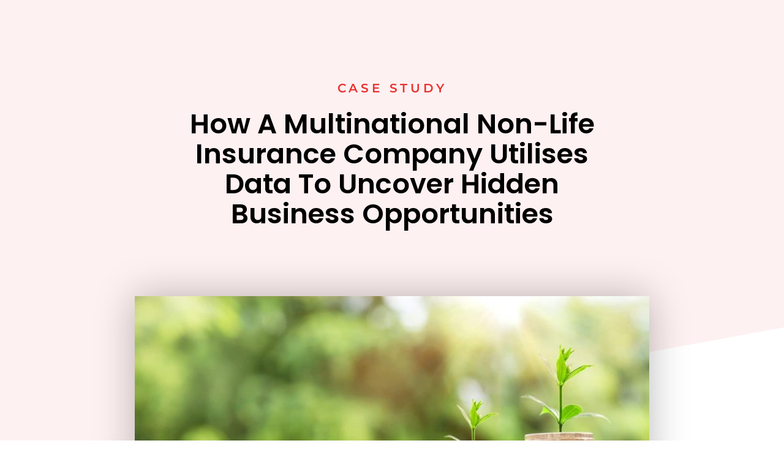

--- FILE ---
content_type: text/css
request_url: https://www.infoconnect.com.my/wp-content/uploads/elementor/css/post-2101.css?ver=1763968802
body_size: 2239
content:
.elementor-2101 .elementor-element.elementor-element-1308691f:not(.elementor-motion-effects-element-type-background), .elementor-2101 .elementor-element.elementor-element-1308691f > .elementor-motion-effects-container > .elementor-motion-effects-layer{background-color:#19171A;}.elementor-2101 .elementor-element.elementor-element-1308691f{transition:background 0.3s, border 0.3s, border-radius 0.3s, box-shadow 0.3s;margin-top:0px;margin-bottom:0px;padding:2px 0px 2px 0px;}.elementor-2101 .elementor-element.elementor-element-1308691f > .elementor-background-overlay{transition:background 0.3s, border-radius 0.3s, opacity 0.3s;}.elementor-2101 .elementor-element.elementor-element-22bed3e8 > .elementor-element-populated{margin:0px 0px 0px 0px;--e-column-margin-right:0px;--e-column-margin-left:0px;padding:0px 0px 0px 0px;}.elementor-2101 .elementor-element.elementor-element-133f09b:not(.elementor-motion-effects-element-type-background), .elementor-2101 .elementor-element.elementor-element-133f09b > .elementor-motion-effects-container > .elementor-motion-effects-layer{background-color:#19171A;}.elementor-2101 .elementor-element.elementor-element-133f09b{transition:background 0.3s, border 0.3s, border-radius 0.3s, box-shadow 0.3s;margin-top:0px;margin-bottom:0px;padding:0px 0px 0px 0px;}.elementor-2101 .elementor-element.elementor-element-133f09b > .elementor-background-overlay{transition:background 0.3s, border-radius 0.3s, opacity 0.3s;}.elementor-2101 .elementor-element.elementor-element-375dc72e > .elementor-element-populated{margin:0px 0px 0px 0px;--e-column-margin-right:0px;--e-column-margin-left:0px;padding:0px 0px 0px 0px;}.elementor-2101 .elementor-element.elementor-element-56ba3449 .elementor-icon-list-items:not(.elementor-inline-items) .elementor-icon-list-item:not(:last-child){padding-bottom:calc(14px/2);}.elementor-2101 .elementor-element.elementor-element-56ba3449 .elementor-icon-list-items:not(.elementor-inline-items) .elementor-icon-list-item:not(:first-child){margin-top:calc(14px/2);}.elementor-2101 .elementor-element.elementor-element-56ba3449 .elementor-icon-list-items.elementor-inline-items .elementor-icon-list-item{margin-right:calc(14px/2);margin-left:calc(14px/2);}.elementor-2101 .elementor-element.elementor-element-56ba3449 .elementor-icon-list-items.elementor-inline-items{margin-right:calc(-14px/2);margin-left:calc(-14px/2);}body.rtl .elementor-2101 .elementor-element.elementor-element-56ba3449 .elementor-icon-list-items.elementor-inline-items .elementor-icon-list-item:after{left:calc(-14px/2);}body:not(.rtl) .elementor-2101 .elementor-element.elementor-element-56ba3449 .elementor-icon-list-items.elementor-inline-items .elementor-icon-list-item:after{right:calc(-14px/2);}.elementor-2101 .elementor-element.elementor-element-56ba3449 .elementor-icon-list-icon i{color:#273171;transition:color 0.3s;}.elementor-2101 .elementor-element.elementor-element-56ba3449 .elementor-icon-list-icon svg{fill:#273171;transition:fill 0.3s;}.elementor-2101 .elementor-element.elementor-element-56ba3449{--e-icon-list-icon-size:14px;--icon-vertical-offset:0px;}.elementor-2101 .elementor-element.elementor-element-56ba3449 .elementor-icon-list-item > .elementor-icon-list-text, .elementor-2101 .elementor-element.elementor-element-56ba3449 .elementor-icon-list-item > a{font-size:12px;}.elementor-2101 .elementor-element.elementor-element-56ba3449 .elementor-icon-list-text{color:#FFFFFF;transition:color 0.3s;}.elementor-2101 .elementor-element.elementor-element-56ba3449 .elementor-icon-list-item:hover .elementor-icon-list-text{color:#C4C4C4;}.elementor-2101 .elementor-element.elementor-element-56ba3449 > .elementor-widget-container{margin:7px 0px 0px 0px;}.elementor-2101 .elementor-element.elementor-element-46719df1 > .elementor-element-populated{margin:0px 23px 0px 0px;--e-column-margin-right:23px;--e-column-margin-left:0px;padding:0px 0px 0px 0px;}.elementor-2101 .elementor-element.elementor-element-21249629 .ekit_social_media{text-align:right;}.elementor-2101 .elementor-element.elementor-element-21249629 .elementor-repeater-item-5eb0945 > a{color:#FFFFFF;background-color:rgba(255,255,255,0);}.elementor-2101 .elementor-element.elementor-element-21249629 .elementor-repeater-item-5eb0945 > a svg path{stroke:#FFFFFF;fill:#FFFFFF;}.elementor-2101 .elementor-element.elementor-element-21249629 .elementor-repeater-item-5eb0945 > a:hover{color:#C4C4C4;}.elementor-2101 .elementor-element.elementor-element-21249629 .elementor-repeater-item-5eb0945 > a:hover svg path{stroke:#C4C4C4;fill:#C4C4C4;}.elementor-2101 .elementor-element.elementor-element-21249629 .elementor-repeater-item-98fdd10 > a{color:#FFFFFF;}.elementor-2101 .elementor-element.elementor-element-21249629 .elementor-repeater-item-98fdd10 > a svg path{stroke:#FFFFFF;fill:#FFFFFF;}.elementor-2101 .elementor-element.elementor-element-21249629 .elementor-repeater-item-98fdd10 > a:hover{color:#C4C4C4;}.elementor-2101 .elementor-element.elementor-element-21249629 .elementor-repeater-item-98fdd10 > a:hover svg path{stroke:#C4C4C4;fill:#C4C4C4;}.elementor-2101 .elementor-element.elementor-element-21249629 .elementor-repeater-item-e2aa959 > a{color:#FFFFFF;}.elementor-2101 .elementor-element.elementor-element-21249629 .elementor-repeater-item-e2aa959 > a svg path{stroke:#FFFFFF;fill:#FFFFFF;}.elementor-2101 .elementor-element.elementor-element-21249629 .elementor-repeater-item-e2aa959 > a:hover{color:#C4C4C4;}.elementor-2101 .elementor-element.elementor-element-21249629 .elementor-repeater-item-e2aa959 > a:hover svg path{stroke:#C4C4C4;fill:#C4C4C4;}.elementor-2101 .elementor-element.elementor-element-21249629 .elementor-repeater-item-7bec75f > a{color:#FFFFFF;}.elementor-2101 .elementor-element.elementor-element-21249629 .elementor-repeater-item-7bec75f > a svg path{stroke:#FFFFFF;fill:#FFFFFF;}.elementor-2101 .elementor-element.elementor-element-21249629 .elementor-repeater-item-7bec75f > a:hover{color:#C4C4C4;}.elementor-2101 .elementor-element.elementor-element-21249629 .elementor-repeater-item-7bec75f > a:hover svg path{stroke:#C4C4C4;fill:#C4C4C4;}.elementor-2101 .elementor-element.elementor-element-21249629 .ekit_social_media > li > a{text-align:center;text-decoration:none;width:30px;height:30px;line-height:28px;}.elementor-2101 .elementor-element.elementor-element-21249629 .ekit_social_media > li{display:inline-block;margin:0px 6px 0px 0px;}.elementor-2101 .elementor-element.elementor-element-21249629 > .elementor-widget-container{margin:2px 0px 0px 0px;padding:0px 0px 0px 0px;}.elementor-2101 .elementor-element.elementor-element-bcb37e1 > .elementor-element-populated{margin:0px 0px 0px 0px;--e-column-margin-right:0px;--e-column-margin-left:0px;padding:3px 0px 0px 0px;}.elementor-2101 .elementor-element.elementor-element-0920c10 > .elementor-widget-container{margin:0px 0px 0px 12px;padding:0px 0px 0px 0px;}.elementor-2101 .elementor-element.elementor-element-539e1587 > .elementor-container{max-width:1350px;}.elementor-2101 .elementor-element.elementor-element-539e1587:not(.elementor-motion-effects-element-type-background), .elementor-2101 .elementor-element.elementor-element-539e1587 > .elementor-motion-effects-container > .elementor-motion-effects-layer{background-color:#FEF2F2;}.elementor-2101 .elementor-element.elementor-element-539e1587{transition:background 0.3s, border 0.3s, border-radius 0.3s, box-shadow 0.3s;margin-top:0px;margin-bottom:0px;padding:6px 80px 6px 80px;z-index:9999;}.elementor-2101 .elementor-element.elementor-element-539e1587 > .elementor-background-overlay{transition:background 0.3s, border-radius 0.3s, opacity 0.3s;}.elementor-bc-flex-widget .elementor-2101 .elementor-element.elementor-element-646ccbd7.elementor-column .elementor-widget-wrap{align-items:center;}.elementor-2101 .elementor-element.elementor-element-646ccbd7.elementor-column.elementor-element[data-element_type="column"] > .elementor-widget-wrap.elementor-element-populated{align-content:center;align-items:center;}.elementor-2101 .elementor-element.elementor-element-646ccbd7 > .elementor-widget-wrap > .elementor-widget:not(.elementor-widget__width-auto):not(.elementor-widget__width-initial):not(:last-child):not(.elementor-absolute){margin-bottom:18px;}.elementor-2101 .elementor-element.elementor-element-646ccbd7 > .elementor-element-populated{margin:0px 0px 0px 0px;--e-column-margin-right:0px;--e-column-margin-left:0px;padding:0px 0px 0px 0px;}.elementor-2101 .elementor-element.elementor-element-4199adfb{text-align:left;}.elementor-2101 .elementor-element.elementor-element-4199adfb img{width:100%;max-width:100%;height:44px;}.elementor-2101 .elementor-element.elementor-element-4199adfb > .elementor-widget-container{margin:0px 0px 0px 0px;padding:6px 0px 6px 0px;}.elementor-bc-flex-widget .elementor-2101 .elementor-element.elementor-element-1283b0dc.elementor-column .elementor-widget-wrap{align-items:center;}.elementor-2101 .elementor-element.elementor-element-1283b0dc.elementor-column.elementor-element[data-element_type="column"] > .elementor-widget-wrap.elementor-element-populated{align-content:center;align-items:center;}.elementor-2101 .elementor-element.elementor-element-1283b0dc.elementor-column > .elementor-widget-wrap{justify-content:flex-start;}.elementor-2101 .elementor-element.elementor-element-1283b0dc > .elementor-widget-wrap > .elementor-widget:not(.elementor-widget__width-auto):not(.elementor-widget__width-initial):not(:last-child):not(.elementor-absolute){margin-bottom:20px;}.elementor-2101 .elementor-element.elementor-element-1283b0dc > .elementor-element-populated, .elementor-2101 .elementor-element.elementor-element-1283b0dc > .elementor-element-populated > .elementor-background-overlay, .elementor-2101 .elementor-element.elementor-element-1283b0dc > .elementor-background-slideshow{border-radius:0px 0px 0px 0px;}.elementor-2101 .elementor-element.elementor-element-1283b0dc > .elementor-element-populated{margin:6px 0px 0px 0px;--e-column-margin-right:0px;--e-column-margin-left:0px;padding:0px 0px 0px 50px;}.elementor-2101 .elementor-element.elementor-element-1283b0dc{z-index:99999;}.elementor-2101 .elementor-element.elementor-element-315fb41a .elementskit-menu-container{height:30px;max-width:700px;border-radius:0px 0px 0px 0px;}.elementor-2101 .elementor-element.elementor-element-315fb41a .elementskit-navbar-nav li a .ekit-menu-icon{padding:0px 0px 0px 0px;}.elementor-2101 .elementor-element.elementor-element-315fb41a .elementskit-navbar-nav > li > a{font-family:"Roboto", Sans-serif;font-size:14px;font-weight:400;text-transform:uppercase;color:#666666;padding:0px 15px 0px 15px;}.elementor-2101 .elementor-element.elementor-element-315fb41a .elementskit-navbar-nav > li > a:hover{color:#1c1f5b;}.elementor-2101 .elementor-element.elementor-element-315fb41a .elementskit-navbar-nav > li > a:focus{color:#1c1f5b;}.elementor-2101 .elementor-element.elementor-element-315fb41a .elementskit-navbar-nav > li > a:active{color:#1c1f5b;}.elementor-2101 .elementor-element.elementor-element-315fb41a .elementskit-navbar-nav > li:hover > a{color:#1c1f5b;}.elementor-2101 .elementor-element.elementor-element-315fb41a .elementskit-navbar-nav > li:hover > a .elementskit-submenu-indicator{color:#1c1f5b;}.elementor-2101 .elementor-element.elementor-element-315fb41a .elementskit-navbar-nav > li > a:hover .elementskit-submenu-indicator{color:#1c1f5b;}.elementor-2101 .elementor-element.elementor-element-315fb41a .elementskit-navbar-nav > li > a:focus .elementskit-submenu-indicator{color:#1c1f5b;}.elementor-2101 .elementor-element.elementor-element-315fb41a .elementskit-navbar-nav > li > a:active .elementskit-submenu-indicator{color:#1c1f5b;}.elementor-2101 .elementor-element.elementor-element-315fb41a .elementskit-navbar-nav > li.current-menu-item > a{color:#707070;}.elementor-2101 .elementor-element.elementor-element-315fb41a .elementskit-navbar-nav > li.current-menu-ancestor > a{color:#707070;}.elementor-2101 .elementor-element.elementor-element-315fb41a .elementskit-navbar-nav > li.current-menu-ancestor > a .elementskit-submenu-indicator{color:#707070;}.elementor-2101 .elementor-element.elementor-element-315fb41a .elementskit-navbar-nav > li{margin:0px 7px 0px 0px;}.elementor-2101 .elementor-element.elementor-element-315fb41a .elementskit-navbar-nav > li > a .elementskit-submenu-indicator{color:#101010;fill:#101010;}.elementor-2101 .elementor-element.elementor-element-315fb41a .elementskit-navbar-nav > li > a .ekit-submenu-indicator-icon{color:#101010;fill:#101010;}.elementor-2101 .elementor-element.elementor-element-315fb41a .elementskit-navbar-nav .elementskit-submenu-panel > li > a{font-family:"Roboto", Sans-serif;font-size:15px;font-weight:400;padding:15px 15px 15px 15px;color:#FFFFFF;background-color:#1E1E1E;}.elementor-2101 .elementor-element.elementor-element-315fb41a .elementskit-navbar-nav .elementskit-submenu-panel > li > a:hover{color:#D8D8D8;}.elementor-2101 .elementor-element.elementor-element-315fb41a .elementskit-navbar-nav .elementskit-submenu-panel > li > a:focus{color:#D8D8D8;}.elementor-2101 .elementor-element.elementor-element-315fb41a .elementskit-navbar-nav .elementskit-submenu-panel > li > a:active{color:#D8D8D8;}.elementor-2101 .elementor-element.elementor-element-315fb41a .elementskit-navbar-nav .elementskit-submenu-panel > li:hover > a{color:#D8D8D8;}.elementor-2101 .elementor-element.elementor-element-315fb41a .elementskit-navbar-nav .elementskit-submenu-panel > li.current-menu-item > a{color:#707070 !important;}.elementor-2101 .elementor-element.elementor-element-315fb41a .elementskit-submenu-panel{padding:0px 0px 0px 0px;}.elementor-2101 .elementor-element.elementor-element-315fb41a .elementskit-navbar-nav .elementskit-submenu-panel{border-radius:0px 0px 0px 0px;min-width:220px;}.elementor-2101 .elementor-element.elementor-element-315fb41a .elementskit-menu-hamburger{float:right;}.elementor-2101 .elementor-element.elementor-element-315fb41a .elementskit-menu-hamburger .elementskit-menu-hamburger-icon{background-color:rgba(0, 0, 0, 0.5);}.elementor-2101 .elementor-element.elementor-element-315fb41a .elementskit-menu-hamburger > .ekit-menu-icon{color:rgba(0, 0, 0, 0.5);}.elementor-2101 .elementor-element.elementor-element-315fb41a .elementskit-menu-hamburger:hover .elementskit-menu-hamburger-icon{background-color:rgba(0, 0, 0, 0.5);}.elementor-2101 .elementor-element.elementor-element-315fb41a .elementskit-menu-hamburger:hover > .ekit-menu-icon{color:rgba(0, 0, 0, 0.5);}.elementor-2101 .elementor-element.elementor-element-315fb41a .elementskit-menu-close{color:rgba(51, 51, 51, 1);}.elementor-2101 .elementor-element.elementor-element-315fb41a .elementskit-menu-close:hover{color:rgba(0, 0, 0, 0.5);}.elementor-2101 .elementor-element.elementor-element-315fb41a > .elementor-widget-container{margin:6px 0px 6px 0px;padding:6px 0px 6px 0px;}.elementor-2101 .elementor-element.elementor-element-315fb41a{z-index:0;}.elementor-bc-flex-widget .elementor-2101 .elementor-element.elementor-element-4a4bb600.elementor-column .elementor-widget-wrap{align-items:center;}.elementor-2101 .elementor-element.elementor-element-4a4bb600.elementor-column.elementor-element[data-element_type="column"] > .elementor-widget-wrap.elementor-element-populated{align-content:center;align-items:center;}.elementor-2101 .elementor-element.elementor-element-4a4bb600 > .elementor-widget-wrap > .elementor-widget:not(.elementor-widget__width-auto):not(.elementor-widget__width-initial):not(:last-child):not(.elementor-absolute){margin-bottom:20px;}.elementor-2101 .elementor-element.elementor-element-4a4bb600 > .elementor-element-populated, .elementor-2101 .elementor-element.elementor-element-4a4bb600 > .elementor-element-populated > .elementor-background-overlay, .elementor-2101 .elementor-element.elementor-element-4a4bb600 > .elementor-background-slideshow{border-radius:0px 0px 0px 0px;}.elementor-2101 .elementor-element.elementor-element-4a4bb600 > .elementor-element-populated{text-align:right;margin:0px 0px 0px 0px;--e-column-margin-right:0px;--e-column-margin-left:0px;padding:0px 0px 0px 0px;}.elementor-2101 .elementor-element.elementor-element-2568eb42 .ekit_navsearch-button{font-size:20px;border-style:solid;border-width:1px 1px 1px 1px;border-color:#eaebf1;margin:0px 0px 0px 0px;padding:0px 0px 0px 0px;width:35px;height:35px;line-height:35px;text-align:center;}.elementor-2101 .elementor-element.elementor-element-2568eb42 .ekit_navsearch-button svg{max-width:20px;}.elementor-2101 .elementor-element.elementor-element-2568eb42 .ekit_navsearch-button, .elementor-2101 .elementor-element.elementor-element-2568eb42 .ekit_search-button i{color:#45433E;}.elementor-2101 .elementor-element.elementor-element-2568eb42 .ekit_navsearch-button svg path, .elementor-2101 .elementor-element.elementor-element-2568eb42 .ekit_search-button svg path{stroke:#45433E;fill:#45433E;}.elementor-2101 .elementor-element.elementor-element-2568eb42 > .elementor-widget-container{margin:0px 5px 0px 0px;padding:6px 0px 6px 0px;}.elementor-bc-flex-widget .elementor-2101 .elementor-element.elementor-element-131d69ef.elementor-column .elementor-widget-wrap{align-items:center;}.elementor-2101 .elementor-element.elementor-element-131d69ef.elementor-column.elementor-element[data-element_type="column"] > .elementor-widget-wrap.elementor-element-populated{align-content:center;align-items:center;}.elementor-2101 .elementor-element.elementor-element-131d69ef > .elementor-element-populated{margin:0px 0px 0px 0px;--e-column-margin-right:0px;--e-column-margin-left:0px;padding:0px 0px 0px 0px;}.elementor-2101 .elementor-element.elementor-element-3a65d611 .ekit-btn-wraper .elementskit-btn{justify-content:flex-end;}.elementor-2101 .elementor-element.elementor-element-3a65d611 .elementskit-btn{padding:13px 25px 13px 25px;font-family:"Poppins", Sans-serif;font-size:14px;font-weight:500;background-color:#E9322E;border-style:none;border-radius:999px 999px 999px 999px;box-shadow:1px 1px 7px 0px rgba(102.32188408893089, 102.37466550262434, 102.75, 0.51);}.elementor-2101 .elementor-element.elementor-element-3a65d611 .elementskit-btn:hover{color:#ffffff;fill:#ffffff;background-color:#959794;border-color:#273070;}.elementor-2101 .elementor-element.elementor-element-3a65d611 .elementskit-btn > :is(i, svg){font-size:14px;}.elementor-2101 .elementor-element.elementor-element-3a65d611 .elementskit-btn > i, .elementor-2101 .elementor-element.elementor-element-3a65d611 .elementskit-btn > svg{margin-right:5px;}.rtl .elementor-2101 .elementor-element.elementor-element-3a65d611 .elementskit-btn > i, .rtl .elementor-2101 .elementor-element.elementor-element-3a65d611 .elementskit-btn > svg{margin-left:5px;margin-right:0;}.elementor-2101 .elementor-element.elementor-element-3a65d611 > .elementor-widget-container{padding:6px 0px 6px 0px;}@media(min-width:768px){.elementor-2101 .elementor-element.elementor-element-375dc72e{width:65%;}.elementor-2101 .elementor-element.elementor-element-46719df1{width:19%;}.elementor-2101 .elementor-element.elementor-element-bcb37e1{width:8%;}.elementor-2101 .elementor-element.elementor-element-646ccbd7{width:12%;}.elementor-2101 .elementor-element.elementor-element-1283b0dc{width:68%;}.elementor-2101 .elementor-element.elementor-element-4a4bb600{width:4%;}.elementor-2101 .elementor-element.elementor-element-131d69ef{width:16%;}}@media(max-width:1024px) and (min-width:768px){.elementor-2101 .elementor-element.elementor-element-375dc72e{width:51%;}.elementor-2101 .elementor-element.elementor-element-46719df1{width:26%;}.elementor-2101 .elementor-element.elementor-element-646ccbd7{width:50%;}.elementor-2101 .elementor-element.elementor-element-1283b0dc{width:10%;}.elementor-2101 .elementor-element.elementor-element-4a4bb600{width:10%;}.elementor-2101 .elementor-element.elementor-element-131d69ef{width:30%;}}@media(max-width:1024px){.elementor-2101 .elementor-element.elementor-element-1308691f{margin-top:0px;margin-bottom:0px;padding:7px 10px 7px 10px;}.elementor-2101 .elementor-element.elementor-element-56ba3449 .elementor-icon-list-items:not(.elementor-inline-items) .elementor-icon-list-item:not(:last-child){padding-bottom:calc(9px/2);}.elementor-2101 .elementor-element.elementor-element-56ba3449 .elementor-icon-list-items:not(.elementor-inline-items) .elementor-icon-list-item:not(:first-child){margin-top:calc(9px/2);}.elementor-2101 .elementor-element.elementor-element-56ba3449 .elementor-icon-list-items.elementor-inline-items .elementor-icon-list-item{margin-right:calc(9px/2);margin-left:calc(9px/2);}.elementor-2101 .elementor-element.elementor-element-56ba3449 .elementor-icon-list-items.elementor-inline-items{margin-right:calc(-9px/2);margin-left:calc(-9px/2);}body.rtl .elementor-2101 .elementor-element.elementor-element-56ba3449 .elementor-icon-list-items.elementor-inline-items .elementor-icon-list-item:after{left:calc(-9px/2);}body:not(.rtl) .elementor-2101 .elementor-element.elementor-element-56ba3449 .elementor-icon-list-items.elementor-inline-items .elementor-icon-list-item:after{right:calc(-9px/2);}.elementor-2101 .elementor-element.elementor-element-21249629 .ekit_social_media > li > a{width:28px;}.elementor-2101 .elementor-element.elementor-element-21249629 > .elementor-widget-container{margin:0px -10px 0px 0px;}.elementor-2101 .elementor-element.elementor-element-539e1587{padding:0px 10px 0px 10px;}.elementor-2101 .elementor-element.elementor-element-4199adfb img{max-width:98%;height:47px;}.elementor-2101 .elementor-element.elementor-element-315fb41a .elementskit-nav-identity-panel{padding:10px 0px 10px 0px;}.elementor-2101 .elementor-element.elementor-element-315fb41a .elementskit-menu-container{max-width:350px;border-radius:0px 0px 0px 0px;}.elementor-2101 .elementor-element.elementor-element-315fb41a .elementskit-navbar-nav > li > a{color:#000000;padding:10px 15px 10px 15px;}.elementor-2101 .elementor-element.elementor-element-315fb41a .elementskit-navbar-nav .elementskit-submenu-panel > li > a{padding:15px 15px 15px 15px;}.elementor-2101 .elementor-element.elementor-element-315fb41a .elementskit-navbar-nav .elementskit-submenu-panel{border-radius:0px 0px 0px 0px;}.elementor-2101 .elementor-element.elementor-element-315fb41a .elementskit-menu-hamburger{padding:8px 8px 8px 8px;width:45px;border-radius:3px;}.elementor-2101 .elementor-element.elementor-element-315fb41a .elementskit-menu-close{padding:8px 8px 8px 8px;margin:12px 12px 12px 12px;width:45px;border-radius:3px;}.elementor-2101 .elementor-element.elementor-element-315fb41a .elementskit-nav-logo > img{max-width:160px;max-height:60px;}.elementor-2101 .elementor-element.elementor-element-315fb41a .elementskit-nav-logo{margin:5px 0px 5px 0px;padding:5px 5px 5px 5px;}}@media(max-width:767px){.elementor-2101 .elementor-element.elementor-element-21249629 .ekit_social_media{text-align:center;}.elementor-2101 .elementor-element.elementor-element-21249629 .ekit_social_media > li > a{text-align:right;}.elementor-2101 .elementor-element.elementor-element-21249629 > .elementor-widget-container{margin:0px -230px 0px 0px;padding:5px 0px 5px 0px;}.elementor-2101 .elementor-element.elementor-element-0920c10 > .elementor-widget-container{margin:0px 0px 0px 177px;}.elementor-2101 .elementor-element.elementor-element-646ccbd7{width:70%;}.elementor-2101 .elementor-element.elementor-element-4199adfb img{max-width:100%;height:44px;}.elementor-2101 .elementor-element.elementor-element-1283b0dc{width:5%;}.elementor-2101 .elementor-element.elementor-element-315fb41a .elementskit-menu-container{max-width:0px;}.elementor-2101 .elementor-element.elementor-element-315fb41a .elementskit-nav-logo > img{max-width:120px;max-height:50px;}.elementor-2101 .elementor-element.elementor-element-4a4bb600{width:15%;}.elementor-2101 .elementor-element.elementor-element-3a65d611 .ekit-btn-wraper .elementskit-btn{justify-content:center;}}/* Start custom CSS for ekit-nav-menu, class: .elementor-element-315fb41a */.elementskit-menu-overlay {
    display: none !important;
}/* End custom CSS */

--- FILE ---
content_type: text/css
request_url: https://www.infoconnect.com.my/wp-content/uploads/elementor/css/post-5057.css?ver=1754084592
body_size: 304
content:
.elementor-5057 .elementor-element.elementor-element-e149234:not(.elementor-motion-effects-element-type-background), .elementor-5057 .elementor-element.elementor-element-e149234 > .elementor-motion-effects-container > .elementor-motion-effects-layer{background-color:#FFFFFF;}.elementor-5057 .elementor-element.elementor-element-e149234{border-style:solid;border-width:1px 1px 1px 1px;border-color:#B1B1B1;transition:background 0.3s, border 0.3s, border-radius 0.3s, box-shadow 0.3s;margin-top:15px;margin-bottom:0px;padding:8px 18px 5px 18px;}.elementor-5057 .elementor-element.elementor-element-e149234 > .elementor-background-overlay{transition:background 0.3s, border-radius 0.3s, opacity 0.3s;}.elementor-5057 .elementor-element.elementor-element-900bad6 > .elementor-widget-container{margin:10px 0px 0px 0px;}.elementor-5057 .elementor-element.elementor-element-05c95ff > .elementor-widget-container{margin:0px 0px -45px 0px;}.elementor-5057 .elementor-element.elementor-element-05c95ff{font-family:"Montserrat", Sans-serif;letter-spacing:0px;color:#000000;}.elementor-5057 .elementor-element.elementor-element-df9463b > .elementor-widget-container{margin:0px 0px -18px 0px;}.elementor-5057 .elementor-element.elementor-element-df9463b{font-size:15px;letter-spacing:0px;}.elementor-5057 .elementor-element.elementor-element-e3af2ef > .elementor-widget-container{margin:0px 0px -45px 0px;}.elementor-5057 .elementor-element.elementor-element-e3af2ef{font-family:"Montserrat", Sans-serif;letter-spacing:0px;color:#000000;}.elementor-5057 .elementor-element.elementor-element-5a019bf > .elementor-widget-container{margin:0px 0px -18px 0px;}.elementor-5057 .elementor-element.elementor-element-5a019bf{font-size:15px;letter-spacing:0px;}.elementor-5057 .elementor-element.elementor-element-c797d3e > .elementor-widget-container{margin:0px 0px -45px 0px;}.elementor-5057 .elementor-element.elementor-element-c797d3e{font-family:"Montserrat", Sans-serif;letter-spacing:0px;color:#000000;}.elementor-5057 .elementor-element.elementor-element-0664b8c > .elementor-widget-container{margin:0px 0px -18px 0px;}.elementor-5057 .elementor-element.elementor-element-0664b8c{font-size:15px;letter-spacing:0px;}.elementor-5057 .elementor-element.elementor-element-3df8fdd > .elementor-widget-container{margin:0px 0px -45px 0px;}.elementor-5057 .elementor-element.elementor-element-3df8fdd{font-family:"Montserrat", Sans-serif;letter-spacing:0px;color:#000000;}.elementor-5057 .elementor-element.elementor-element-17efa58 > .elementor-widget-container{margin:0px 0px -18px 0px;}.elementor-5057 .elementor-element.elementor-element-17efa58{font-size:15px;letter-spacing:0px;}.elementor-5057 .elementor-element.elementor-element-71f39e3{margin-top:50px;margin-bottom:0px;}

--- FILE ---
content_type: text/css
request_url: https://www.infoconnect.com.my/wp-content/uploads/elementor/css/post-5024.css?ver=1754084368
body_size: 1542
content:
.elementor-5024 .elementor-element.elementor-element-849feb5:not(.elementor-motion-effects-element-type-background), .elementor-5024 .elementor-element.elementor-element-849feb5 > .elementor-motion-effects-container > .elementor-motion-effects-layer{background-color:#FEF1F2;}.elementor-5024 .elementor-element.elementor-element-849feb5 > .elementor-container{max-width:700px;}.elementor-5024 .elementor-element.elementor-element-849feb5{transition:background 0.3s, border 0.3s, border-radius 0.3s, box-shadow 0.3s;padding:120px 0px 400px 0px;}.elementor-5024 .elementor-element.elementor-element-849feb5 > .elementor-background-overlay{transition:background 0.3s, border-radius 0.3s, opacity 0.3s;}.elementor-5024 .elementor-element.elementor-element-849feb5 > .elementor-shape-bottom svg{height:250px;transform:translateX(-50%) rotateY(180deg);}.elementor-5024 .elementor-element.elementor-element-1250af5{text-align:center;}.elementor-5024 .elementor-element.elementor-element-1250af5 .elementor-heading-title{font-family:"Montserrat", Sans-serif;font-size:20px;letter-spacing:4.8px;color:#E9322E;}.elementor-5024 .elementor-element.elementor-element-14457bdd{text-align:center;}.elementor-5024 .elementor-element.elementor-element-14457bdd .elementor-heading-title{font-family:"Poppins", Sans-serif;font-size:45px;font-weight:600;text-transform:capitalize;color:#000000;}.elementor-5024 .elementor-element.elementor-element-52b158b8 > .elementor-container{max-width:840px;}.elementor-5024 .elementor-element.elementor-element-52b158b8{box-shadow:0px 0px 0px 0px rgba(0,0,0,0.5);margin-top:-300px;margin-bottom:0px;}.elementor-5024 .elementor-element.elementor-element-fb507ef > .elementor-element-populated{box-shadow:0px 0px 60px 0px rgba(0,0,0,0.28);}.elementor-5024 .elementor-element.elementor-element-72ed4312 > .elementor-container{max-width:900px;}.elementor-5024 .elementor-element.elementor-element-72ed4312{margin-top:45px;margin-bottom:45px;}.elementor-5024 .elementor-element.elementor-element-55a84b4f{font-size:17px;line-height:2.2em;}.elementor-5024 .elementor-element.elementor-element-52a95d80 .elementor-icon-list-icon{width:14px;}.elementor-5024 .elementor-element.elementor-element-52a95d80 .elementor-icon-list-icon i{font-size:14px;}.elementor-5024 .elementor-element.elementor-element-52a95d80 .elementor-icon-list-icon svg{--e-icon-list-icon-size:14px;}.elementor-5024 .elementor-element.elementor-element-52a95d80 .elementor-icon-list-item{font-size:14px;}.elementor-5024 .elementor-element.elementor-element-3c86cde:not(.elementor-motion-effects-element-type-background), .elementor-5024 .elementor-element.elementor-element-3c86cde > .elementor-motion-effects-container > .elementor-motion-effects-layer{background-color:#FF5151;}.elementor-5024 .elementor-element.elementor-element-3c86cde{transition:background 0.3s, border 0.3s, border-radius 0.3s, box-shadow 0.3s;padding:0px 0px 0px 0px;}.elementor-5024 .elementor-element.elementor-element-3c86cde > .elementor-background-overlay{transition:background 0.3s, border-radius 0.3s, opacity 0.3s;}.elementor-5024 .elementor-element.elementor-element-8db0e3a > .elementor-element-populated{padding:30px 0px 30px 0px;}.elementor-5024 .elementor-element.elementor-element-b199520 > .elementor-container > .elementor-column > .elementor-widget-wrap{align-content:center;align-items:center;}.elementor-5024 .elementor-element.elementor-element-98c043b > .elementor-widget-container{margin:0% 0% 0% 0%;}.elementor-5024 .elementor-element.elementor-element-98c043b{text-align:left;}.elementor-5024 .elementor-element.elementor-element-98c043b .elementor-heading-title{font-family:"Poppins", Sans-serif;color:#FFFFFF;}.elementor-5024 .elementor-element.elementor-element-0b60373 .elementor-button{background-color:rgba(254,120,101,0);fill:#ffffff;color:#ffffff;border-style:solid;border-width:3px 3px 3px 3px;border-color:#ffffff;}.elementor-5024 .elementor-element.elementor-element-0b60373 .elementor-button:hover, .elementor-5024 .elementor-element.elementor-element-0b60373 .elementor-button:focus{background-color:#FFFFFF;color:#FF3F26;}.elementor-5024 .elementor-element.elementor-element-0b60373 > .elementor-widget-container{padding:0px 0px 0px 0px;}.elementor-5024 .elementor-element.elementor-element-0b60373 .elementor-button-content-wrapper{flex-direction:row-reverse;}.elementor-5024 .elementor-element.elementor-element-0b60373 .elementor-button .elementor-button-content-wrapper{gap:16px;}.elementor-5024 .elementor-element.elementor-element-0b60373 .elementor-button:hover svg, .elementor-5024 .elementor-element.elementor-element-0b60373 .elementor-button:focus svg{fill:#FF3F26;}.elementor-5024 .elementor-element.elementor-element-12432ff0 > .elementor-container{max-width:860px;}.elementor-5024 .elementor-element.elementor-element-12432ff0{margin-top:45px;margin-bottom:45px;}.elementor-5024 .elementor-element.elementor-element-9d51825:not(.elementor-motion-effects-element-type-background) > .elementor-widget-wrap, .elementor-5024 .elementor-element.elementor-element-9d51825 > .elementor-widget-wrap > .elementor-motion-effects-container > .elementor-motion-effects-layer{background-color:#F5F5F5;}.elementor-5024 .elementor-element.elementor-element-9d51825 > .elementor-element-populated{border-style:solid;border-width:2px 2px 2px 2px;transition:background 0.3s, border 0.3s, border-radius 0.3s, box-shadow 0.3s;padding:45px 60px 60px 60px;}.elementor-5024 .elementor-element.elementor-element-9d51825 > .elementor-element-populated, .elementor-5024 .elementor-element.elementor-element-9d51825 > .elementor-element-populated > .elementor-background-overlay, .elementor-5024 .elementor-element.elementor-element-9d51825 > .elementor-background-slideshow{border-radius:6px 6px 6px 6px;}.elementor-5024 .elementor-element.elementor-element-9d51825 > .elementor-element-populated > .elementor-background-overlay{transition:background 0.3s, border-radius 0.3s, opacity 0.3s;}.elementor-5024 .elementor-element.elementor-element-2797f288{text-align:center;}.elementor-5024 .elementor-element.elementor-element-2797f288 .elementor-heading-title{font-family:"Poppins", Sans-serif;font-size:35px;font-weight:600;text-transform:capitalize;color:#000000;}.elementor-5024 .elementor-element.elementor-element-76a8244a > .elementor-widget-container{margin:0px 0px 30px 0px;}.elementor-5024 .elementor-element.elementor-element-76a8244a{text-align:center;color:#000000;}.elementor-5024 .elementor-element.elementor-element-3336089a .elementor-field-group{padding-right:calc( 10px/2 );padding-left:calc( 10px/2 );margin-bottom:10px;}.elementor-5024 .elementor-element.elementor-element-3336089a .elementor-form-fields-wrapper{margin-left:calc( -10px/2 );margin-right:calc( -10px/2 );margin-bottom:-10px;}.elementor-5024 .elementor-element.elementor-element-3336089a .elementor-field-group.recaptcha_v3-bottomleft, .elementor-5024 .elementor-element.elementor-element-3336089a .elementor-field-group.recaptcha_v3-bottomright{margin-bottom:0;}body.rtl .elementor-5024 .elementor-element.elementor-element-3336089a .elementor-labels-inline .elementor-field-group > label{padding-left:0px;}body:not(.rtl) .elementor-5024 .elementor-element.elementor-element-3336089a .elementor-labels-inline .elementor-field-group > label{padding-right:0px;}body .elementor-5024 .elementor-element.elementor-element-3336089a .elementor-labels-above .elementor-field-group > label{padding-bottom:0px;}.elementor-5024 .elementor-element.elementor-element-3336089a .elementor-field-type-html{padding-bottom:0px;}.elementor-5024 .elementor-element.elementor-element-3336089a .elementor-field-group .elementor-field:not(.elementor-select-wrapper){background-color:#ffffff;border-width:1px 1px 1px 1px;}.elementor-5024 .elementor-element.elementor-element-3336089a .elementor-field-group .elementor-select-wrapper select{background-color:#ffffff;border-width:1px 1px 1px 1px;}.elementor-5024 .elementor-element.elementor-element-3336089a .e-form__buttons__wrapper__button-next{background-color:#E9322E;color:#ffffff;}.elementor-5024 .elementor-element.elementor-element-3336089a .elementor-button[type="submit"]{background-color:#E9322E;color:#ffffff;}.elementor-5024 .elementor-element.elementor-element-3336089a .elementor-button[type="submit"] svg *{fill:#ffffff;}.elementor-5024 .elementor-element.elementor-element-3336089a .e-form__buttons__wrapper__button-previous{color:#ffffff;}.elementor-5024 .elementor-element.elementor-element-3336089a .e-form__buttons__wrapper__button-next:hover{color:#ffffff;}.elementor-5024 .elementor-element.elementor-element-3336089a .elementor-button[type="submit"]:hover{color:#ffffff;}.elementor-5024 .elementor-element.elementor-element-3336089a .elementor-button[type="submit"]:hover svg *{fill:#ffffff;}.elementor-5024 .elementor-element.elementor-element-3336089a .e-form__buttons__wrapper__button-previous:hover{color:#ffffff;}.elementor-5024 .elementor-element.elementor-element-3336089a{--e-form-steps-indicators-spacing:20px;--e-form-steps-indicator-padding:30px;--e-form-steps-indicator-inactive-secondary-color:#ffffff;--e-form-steps-indicator-active-secondary-color:#ffffff;--e-form-steps-indicator-completed-secondary-color:#ffffff;--e-form-steps-divider-width:1px;--e-form-steps-divider-gap:10px;}.elementor-5024 .elementor-element.elementor-element-2cab79e6{z-index:2;}.elementor-5024 .elementor-element.elementor-element-44e00da5{text-align:center;}.elementor-5024 .elementor-element.elementor-element-44e00da5 .elementor-heading-title{color:#282828;}.elementor-5024 .elementor-element.elementor-element-212e2cbf{--alignment:center;--grid-side-margin:14px;--grid-column-gap:14px;--grid-row-gap:0px;--grid-bottom-margin:0px;}.elementor-5024 .elementor-element.elementor-element-212e2cbf .elementor-share-btn{font-size:calc(1px * 10);height:3em;}.elementor-5024 .elementor-element.elementor-element-212e2cbf .elementor-share-btn__icon{--e-share-buttons-icon-size:1.5em;}.elementor-5024 .elementor-element.elementor-element-375e8ad6:not(.elementor-motion-effects-element-type-background), .elementor-5024 .elementor-element.elementor-element-375e8ad6 > .elementor-motion-effects-container > .elementor-motion-effects-layer{background-color:#e8e8e8;}.elementor-5024 .elementor-element.elementor-element-375e8ad6 > .elementor-container{max-width:860px;}.elementor-5024 .elementor-element.elementor-element-375e8ad6{transition:background 0.3s, border 0.3s, border-radius 0.3s, box-shadow 0.3s;margin-top:-60px;margin-bottom:0px;padding:200px 0px 30px 0px;}.elementor-5024 .elementor-element.elementor-element-375e8ad6 > .elementor-background-overlay{transition:background 0.3s, border-radius 0.3s, opacity 0.3s;}.elementor-5024 .elementor-element.elementor-element-375e8ad6 > .elementor-shape-top svg{height:250px;transform:translateX(-50%) rotateY(180deg);}body.elementor-page-5024:not(.elementor-motion-effects-element-type-background), body.elementor-page-5024 > .elementor-motion-effects-container > .elementor-motion-effects-layer{background-color:#ffffff;}@media(max-width:1024px){.elementor-5024 .elementor-element.elementor-element-72ed4312{padding:0px 15px 0px 15px;}.elementor-5024 .elementor-element.elementor-element-3c86cde{padding:0px 30px 0px 30px;}.elementor-5024 .elementor-element.elementor-element-f489899 > .elementor-element-populated{margin:0px 0px 0px 0px;--e-column-margin-right:0px;--e-column-margin-left:0px;padding:0px 0px 0px 0px;} .elementor-5024 .elementor-element.elementor-element-212e2cbf{--grid-side-margin:14px;--grid-column-gap:14px;--grid-row-gap:0px;--grid-bottom-margin:0px;}}@media(max-width:767px){.elementor-5024 .elementor-element.elementor-element-14457bdd .elementor-heading-title{font-size:30px;}.elementor-5024 .elementor-element.elementor-element-55a84b4f{font-size:16px;}.elementor-5024 .elementor-element.elementor-element-8db0e3a > .elementor-element-populated{padding:30px 0px 30px 0px;}.elementor-5024 .elementor-element.elementor-element-98c043b{text-align:center;}.elementor-5024 .elementor-element.elementor-element-0b60373 > .elementor-widget-container{padding:20px 0px 0px 0px;} .elementor-5024 .elementor-element.elementor-element-212e2cbf{--grid-side-margin:14px;--grid-column-gap:14px;--grid-row-gap:0px;--grid-bottom-margin:0px;}}@media(min-width:768px){.elementor-5024 .elementor-element.elementor-element-f489899{width:65.583%;}.elementor-5024 .elementor-element.elementor-element-0ad322c{width:34.414%;}}@media(max-width:1024px) and (min-width:768px){.elementor-5024 .elementor-element.elementor-element-f489899{width:60%;}.elementor-5024 .elementor-element.elementor-element-0ad322c{width:40%;}}